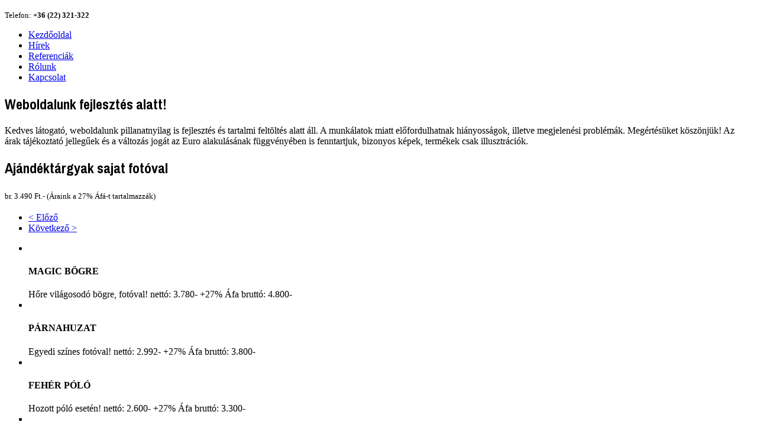

--- FILE ---
content_type: text/html; charset=utf-8
request_url: https://belyegzomester.hu/index.php/ajandektargyak-sajat-fotoval/17-egerpad
body_size: 31010
content:
<!doctype html>
<html xml:lang="hu-hu" lang="hu-hu" >
<head>
    <meta name="viewport" content="width=device-width, initial-scale=1.0">
        <base href="https://belyegzomester.hu/index.php/ajandektargyak-sajat-fotoval/17-egerpad" />
  <meta http-equiv="content-type" content="text/html; charset=utf-8" />
  <meta name="author" content="Super User" />
  <meta name="generator" content="Joomla! - Open Source Content Management" />
  <title>EGÉRPAD</title>
  <link rel="stylesheet" href="/plugins/system/rokbox/assets/styles/rokbox.css" type="text/css" />
  <link rel="stylesheet" href="/templates/rt_hexeris/css-compiled/menu-f2fddd993fe6559c3917b9470d9d8b32.css" type="text/css" />
  <link rel="stylesheet" href="/libraries/gantry/css/grid-responsive.css" type="text/css" />
  <link rel="stylesheet" href="/templates/rt_hexeris/css-compiled/bootstrap.css" type="text/css" />
  <link rel="stylesheet" href="/templates/rt_hexeris/css-compiled/master-22610bcd083fa446a030950862721b3f.css" type="text/css" />
  <link rel="stylesheet" href="/templates/rt_hexeris/css-compiled/section-22610bcd083fa446a030950862721b3f.css" type="text/css" />
  <link rel="stylesheet" href="/templates/rt_hexeris/css-compiled/mediaqueries.css" type="text/css" />
  <link rel="stylesheet" href="/templates/rt_hexeris/css-compiled/rtl.css" type="text/css" />
  <link rel="stylesheet" href="/templates/rt_hexeris/css-compiled/thirdparty-k2.css" type="text/css" />
  <link rel="stylesheet" href="https://fonts.googleapis.com/css?family=Archivo+Narrow:regular,italic,700,700italic&amp;subset=latin,latin-ext" type="text/css" />
  <link rel="stylesheet" href="/components/com_roksprocket/layouts/tables/themes/product/product.css" type="text/css" />
  <style type="text/css">
#rt-logo {background: url(/images/weboldal/belyegzomesterkft.png) 50% 0 no-repeat !important;}
#rt-logo {width: 250px;height: 66px;}
h1, h2 { font-family: 'Archivo Narrow', 'Helvetica', arial, serif; }
  </style>
  <script src="/media/system/js/mootools-core.js" type="text/javascript"></script>
  <script src="/media/system/js/core.js" type="text/javascript"></script>
  <script src="/media/system/js/caption.js" type="text/javascript"></script>
  <script src="/media/system/js/mootools-more.js" type="text/javascript"></script>
  <script src="/plugins/system/rokbox/assets/js/rokbox.js" type="text/javascript"></script>
  <script src="/libraries/gantry/js/browser-engines.js" type="text/javascript"></script>
  <script src="/templates/rt_hexeris/js/rokmediaqueries.js" type="text/javascript"></script>
  <script src="/templates/rt_hexeris/js/load-transition.js" type="text/javascript"></script>
  <script src="/modules/mod_roknavmenu/themes/default/js/rokmediaqueries.js" type="text/javascript"></script>
  <script src="/modules/mod_roknavmenu/themes/default/js/responsive.js" type="text/javascript"></script>
  <script src="/components/com_roksprocket/assets/js/mootools-mobile.js" type="text/javascript"></script>
  <script src="/components/com_roksprocket/assets/js/rokmediaqueries.js" type="text/javascript"></script>
  <script src="/components/com_roksprocket/assets/js/roksprocket.js" type="text/javascript"></script>
  <script src="/components/com_roksprocket/assets/js/moofx.js" type="text/javascript"></script>
  <script src="/components/com_roksprocket/assets/js/roksprocket.request.js" type="text/javascript"></script>
  <script src="/components/com_roksprocket/layouts/tables/assets/js/tables.js" type="text/javascript"></script>
  <script src="/components/com_roksprocket/layouts/tables/assets/js/tables-speeds.js" type="text/javascript"></script>
  <script type="text/javascript">
window.addEvent('load', function() {
				new JCaption('img.caption');
			});if (typeof RokBoxSettings == 'undefined') RokBoxSettings = {pc: '100'};		(function(i,s,o,g,r,a,m){i['GoogleAnalyticsObject']=r;i[r]=i[r]||function(){
		(i[r].q=i[r].q||[]).push(arguments)},i[r].l=1*new Date();a=s.createElement(o),
		m=s.getElementsByTagName(o)[0];a.async=1;a.src=g;m.parentNode.insertBefore(a,m)
		})(window,document,'script','//www.google-analytics.com/analytics.js','__gaTracker');
		__gaTracker('create', '', 'auto');
		__gaTracker('send', 'pageview');
	if (typeof RokSprocket == 'undefined') RokSprocket = {};
Object.merge(RokSprocket, {
	SiteURL: 'https://belyegzomester.hu/',
	CurrentURL: 'https://belyegzomester.hu/',
	AjaxURL: 'https://belyegzomester.hu/index.php?option=com_roksprocket&amp;task=ajax&amp;format=raw&amp;ItemId=120'
});
window.addEvent('domready', function(){
		RokSprocket.instances.tables = new RokSprocket.Tables();
});
window.addEvent('domready', function(){
	RokSprocket.instances.tables.attach(174, '{"animation":"fadeDelay","autoplay":"0","delay":"5"}');
});
window.addEvent('load', function(){
   var overridden = false;
   if (!overridden && window.G5 && window.G5.offcanvas){
       var mod = document.getElement('[data-tables="174"]');
       mod.addEvents({
           touchstart: function(){ window.G5.offcanvas.detach(); },
           touchend: function(){ window.G5.offcanvas.attach(); }
       });
       overridden = true;
   };
});

  </script>
  <link href='http://fonts.googleapis.com/css?family=Archivo+Narrow&subset=latin,latin-ext' rel='stylesheet' type='text/css'>
</head>
<body  class="logo-type-custom header-type-customheader main-pattern-satinweave footer-type-preset2 font-family-archivo-narrow font-size-is-default menu-type-dropdownmenu layout-mode-responsive col12">
  <div id="rt-page-surround">
        		<div class="rt-social-buttons">
			<span class="social-button">
				<span class="icon-random"></span>
			</span>
			<span class="rt-social-text"></span>
						<a class="social-button rt-facebook-btn" href="https://www.facebook.com/belyegzomesterkft?fref=ts">
				<span class="icon-facebook"></span>
			</a>
												<a class="social-button rt-google-btn" href="https://plus.google.com/100448489871579085719/about">
				<span class="icon-google-plus"></span>
			</a>
									<div class="clear"></div>
		</div>
		
            <div id="rt-drawer">
      <div class="rt-container">
                <div class="clear"></div>
      </div>
    </div>
                <header id="rt-top-surround" class="rt-dark">
        <div class="rt-topbar"></div>
            <div id="rt-header">
        <div class="rt-container">
          <div class="rt-grid-3 rt-alpha">
            <div class="rt-block logo-block">
            <a href="/" id="rt-logo"></a>
        </div>
        
        <div class="rt-block ">
           	<div class="module-surround">
		        	        	<div class="module-content">
	        		

<div class="custom"  >
	<p><span style="font-size: 10pt;">Telefon:&nbsp;<strong>+36 (22) 321-322</strong></span></p></div>
	        	</div>
    		</div>
    	</div>
	
</div>
<div class="rt-grid-9 rt-omega">
    	<div class="rt-block menu-block">
		<div class="gf-menu-device-container"></div>
<ul class="gf-menu l1 " >
                    <li class="item101" >

            <a class="item" href="/"  >

                                Kezdőoldal                            </a>


                    </li>
                            <li class="item129" >

            <a class="item" href="https://www.facebook.com/pages/B%C3%A9lyegz%C5%91-Mester/123558747665392" target="_blank" >

                                Hírek                            </a>


                    </li>
                            <li class="item126" >

            <a class="item" href="/index.php/referenciak"  >

                                Referenciák                            </a>


                    </li>
                            <li class="item125" >

            <a class="item" href="/index.php/rolunk"  >

                                Rólunk                            </a>


                    </li>
                            <li class="item140" >

            <a class="item" href="/index.php/kapcsolat"  >

                                Kapcsolat                            </a>


                    </li>
            </ul>		<div class="clear"></div>
	</div>
	
</div>
          <div class="clear"></div>
        </div>
      </div>
                            </header>
        <div id="rt-transition" class="rt-hidden">
      <div id="rt-mainbody-surround" class="rt-light">
                <div id="rt-feature">
          <div class="rt-container">
            <div class="rt-grid-12 rt-alpha rt-omega">
            <div class="rt-block box3 title1">
           	<div class="module-surround">
		        				<div class="module-title">
					<h2 class="title">Weboldalunk fejlesztés alatt!</h2>				</div>
	        		        	<div class="module-content">
	        		

<div class="custombox3 title1"  >
	<p>Kedves látogató, weboldalunk pillanatnyilag is fejlesztés és tartalmi feltöltés alatt áll. A munkálatok miatt előfordulhatnak hiányosságok, illetve megjelenési&nbsp;problémák. Megértésüket köszönjük! Az árak tájékoztató jellegűek és a változás jogát az Euro alakulásának függvényében is fenntartjuk, bizonyos képek, termékek csak illusztrációk.</p></div>
	        	</div>
    		</div>
    	</div>
	
</div>
            <div class="clear"></div>
          </div>
        </div>
                        <div id="rt-breadcrumbs">
          <div class="rt-container">
            <div class="rt-grid-12 rt-alpha rt-omega">
            <div class="rt-block box3">
           	<div class="module-surround">
		        	        	<div class="module-content">
	        		

<div class="custombox3"  >
	<h2>Ajándéktárgyak sajat fotóval</h2></div>
	        	</div>
    		</div>
    	</div>
	
</div>
            <div class="clear"></div>
          </div>
        </div>
                                <div class="rt-container">
                        
<div id="rt-main" class="sa3-mb9">
                <div class="rt-container">
                    <div class="rt-grid-9 rt-push-3">
                                                						<div class="rt-block">
	                        <div id="rt-mainbody">
								<div class="component-content">
	                            	<div class="item-page">









<p><span style="font-family: verdana, geneva; font-size: 13px; line-height: 23.7999992370605px;">br.&nbsp;</span><span style="font-family: verdana, geneva; font-size: 13px; line-height: 23.7999992370605px;">3.490 Ft.-</span><span style="font-family: verdana, geneva; font-size: 13px; line-height: 23.7999992370605px;">&nbsp;(Áraink a 27% Áfá-t tartalmazzák)</span></p> 
				<ul class="pagenav">
					<li class="pagenav-prev">
						<a href="/index.php/ajandektargyak-sajat-fotoval/18-puzzle" rel="prev">&lt; Előző</a>
					</li>
					<li class="pagenav-next">
						<a href="/index.php/ajandektargyak-sajat-fotoval/16-nevkartya-tarto" rel="next">Következő &gt;</a>
					</li>
				</ul>
	
</div>

								</div>
	                        </div>
						</div>
                                                                        <div id="rt-content-bottom">
                            <div class="rt-grid-9 rt-alpha rt-omega">
            <div class="rt-block ">
           	<div class="module-surround">
		        	        	<div class="module-content">
	        		 <div class="sprocket-tables" data-tables="174">
	<div class="sprocket-tables-overlay"><div class="css-loader-wrapper"><div class="css-loader"></div></div></div>
	<ul class="sprocket-tables-container cols-3" data-tables-items>
		<li class="sprocket-tables-block -none-" data-tables-item>
	<div class="sprocket-tables-item" data-tables-content>
					<img src="/images/egyeniajandek/magic_melegen.png" class="sprocket-tables-image" alt="" />
						<div class="sprocket-tables-desc sprocket-tables-cell sprocket-tables-bg1">
						<h4 class="sprocket-tables-title" data-tables-toggler>
									MAGIC BÖGRE							</h4>
								</div>
									<span class="sprocket-tables-feature sprocket-tables-cell sprocket-tables-bg1">
				Hőre világosodó bögre, fotóval!			</span>
							<span class="sprocket-tables-feature sprocket-tables-cell sprocket-tables-bg1">
				nettó: 3.780- +27% Áfa			</span>
							<span class="sprocket-tables-feature sprocket-tables-cell sprocket-tables-bg1">
				bruttó: 4.800-			</span>
							</div>
</li>
<li class="sprocket-tables-block -none-" data-tables-item>
	<div class="sprocket-tables-item" data-tables-content>
					<img src="/images/egyeniajandek/parnahuzat.png" class="sprocket-tables-image" alt="" />
						<div class="sprocket-tables-desc sprocket-tables-cell sprocket-tables-bg1">
						<h4 class="sprocket-tables-title" data-tables-toggler>
									PÁRNAHUZAT							</h4>
								</div>
									<span class="sprocket-tables-feature sprocket-tables-cell sprocket-tables-bg1">
				Egyedi színes fotóval!			</span>
							<span class="sprocket-tables-feature sprocket-tables-cell sprocket-tables-bg1">
				nettó: 2.992- +27% Áfa			</span>
							<span class="sprocket-tables-feature sprocket-tables-cell sprocket-tables-bg1">
				bruttó: 3.800-			</span>
							</div>
</li>
<li class="sprocket-tables-block -none-" data-tables-item>
	<div class="sprocket-tables-item" data-tables-content>
					<img src="/images/egyeniajandek/polo.png" class="sprocket-tables-image" alt="" />
						<div class="sprocket-tables-desc sprocket-tables-cell sprocket-tables-bg1">
						<h4 class="sprocket-tables-title" data-tables-toggler>
									FEHÉR PÓLÓ							</h4>
								</div>
									<span class="sprocket-tables-feature sprocket-tables-cell sprocket-tables-bg1">
				Hozott póló esetén!			</span>
							<span class="sprocket-tables-feature sprocket-tables-cell sprocket-tables-bg1">
				nettó: 2.600- +27% Áfa			</span>
							<span class="sprocket-tables-feature sprocket-tables-cell sprocket-tables-bg1">
				bruttó: 3.300-			</span>
							</div>
</li>
<li class="sprocket-tables-block -none-" data-tables-item>
	<div class="sprocket-tables-item" data-tables-content>
					<img src="/images/egyeniajandek/polo.png" class="sprocket-tables-image" alt="" />
						<div class="sprocket-tables-desc sprocket-tables-cell sprocket-tables-bg1">
						<h4 class="sprocket-tables-title" data-tables-toggler>
									FEHÉR PÓLÓ							</h4>
								</div>
									<span class="sprocket-tables-feature sprocket-tables-cell sprocket-tables-bg1">
				Mi adjuk a pólót!			</span>
							<span class="sprocket-tables-feature sprocket-tables-cell sprocket-tables-bg1">
				nettó: 3.780- +27% Áfa			</span>
							<span class="sprocket-tables-feature sprocket-tables-cell sprocket-tables-bg1">
				bruttó: 4.800-			</span>
							</div>
</li>
<li class="sprocket-tables-block -none-" data-tables-item>
	<div class="sprocket-tables-item" data-tables-content>
					<img src="/images/egyeniajandek/nevjegykartyatarto.png" class="sprocket-tables-image" alt="" />
						<div class="sprocket-tables-desc sprocket-tables-cell sprocket-tables-bg1">
						<h4 class="sprocket-tables-title" data-tables-toggler>
									NÉVKÁRTYA TARTÓ							</h4>
								</div>
									<span class="sprocket-tables-feature sprocket-tables-cell sprocket-tables-bg1">
				Egyedi színes fotóval!			</span>
							<span class="sprocket-tables-feature sprocket-tables-cell sprocket-tables-bg1">
				nettó: 3.142- +27% Áfa			</span>
							<span class="sprocket-tables-feature sprocket-tables-cell sprocket-tables-bg1">
				bruttó: 3.990-			</span>
							</div>
</li>
<li class="sprocket-tables-block -none-" data-tables-item>
	<div class="sprocket-tables-item" data-tables-content>
					<img src="/images/egyeniajandek/egerpad_k.png" class="sprocket-tables-image" alt="" />
						<div class="sprocket-tables-desc sprocket-tables-cell sprocket-tables-bg1">
						<h4 class="sprocket-tables-title" data-tables-toggler>
									EGÉRPAD
							</h4>
								</div>
									<span class="sprocket-tables-feature sprocket-tables-cell sprocket-tables-bg1">
				Egyedi színes fotóval!			</span>
							<span class="sprocket-tables-feature sprocket-tables-cell sprocket-tables-bg1">
				nettó: 3.140- +27% Áfa			</span>
							<span class="sprocket-tables-feature sprocket-tables-cell sprocket-tables-bg1">
				bruttó: 3.990-			</span>
							</div>
</li>
<li class="sprocket-tables-block -none-" data-tables-item>
	<div class="sprocket-tables-item" data-tables-content>
					<img src="/images/egyeniajandek/puzzle.png" class="sprocket-tables-image" alt="" />
						<div class="sprocket-tables-desc sprocket-tables-cell sprocket-tables-bg1">
						<h4 class="sprocket-tables-title" data-tables-toggler>
									PUZZLE							</h4>
								</div>
									<span class="sprocket-tables-feature sprocket-tables-cell sprocket-tables-bg1">
				Egyedi színes fotóval!			</span>
							<span class="sprocket-tables-feature sprocket-tables-cell sprocket-tables-bg1">
				nettó: 3.140- +27% Áfa			</span>
							<span class="sprocket-tables-feature sprocket-tables-cell sprocket-tables-bg1">
				bruttó: 3.990-			</span>
							</div>
</li>
<li class="sprocket-tables-block -none-" data-tables-item>
	<div class="sprocket-tables-item" data-tables-content>
					<img src="/images/egyeniajandek/telekek_k.png" class="sprocket-tables-image" alt="" />
						<div class="sprocket-tables-desc sprocket-tables-cell sprocket-tables-bg1">
						<h4 class="sprocket-tables-title" data-tables-toggler>
									KERÁMIA BÖGRE							</h4>
								</div>
									<span class="sprocket-tables-feature sprocket-tables-cell sprocket-tables-bg1">
				Tele kék			</span>
							<span class="sprocket-tables-feature sprocket-tables-cell sprocket-tables-bg1">
				nettó: 2.990- +27% Áfa			</span>
							<span class="sprocket-tables-feature sprocket-tables-cell sprocket-tables-bg1">
				bruttó: 3.800-			</span>
							</div>
</li>
<li class="sprocket-tables-block -none-" data-tables-item>
	<div class="sprocket-tables-item" data-tables-content>
					<img src="/images/egyeniajandek/feher_k.png" class="sprocket-tables-image" alt="" />
						<div class="sprocket-tables-desc sprocket-tables-cell sprocket-tables-bg1">
						<h4 class="sprocket-tables-title" data-tables-toggler>
									KERÁMIA BÖGRE							</h4>
								</div>
									<span class="sprocket-tables-feature sprocket-tables-cell sprocket-tables-bg1">
				Fehér			</span>
							<span class="sprocket-tables-feature sprocket-tables-cell sprocket-tables-bg1">
				nettó: 2.990- +27% Áfa			</span>
							<span class="sprocket-tables-feature sprocket-tables-cell sprocket-tables-bg1">
				bruttó: 3.800-			</span>
							</div>
</li>
<li class="sprocket-tables-block -none-" data-tables-item>
	<div class="sprocket-tables-item" data-tables-content>
					<img src="/images/egyeniajandek/telebezs_k.png" class="sprocket-tables-image" alt="" />
						<div class="sprocket-tables-desc sprocket-tables-cell sprocket-tables-bg1">
						<h4 class="sprocket-tables-title" data-tables-toggler>
									KERÁMIA BÖGRE							</h4>
								</div>
									<span class="sprocket-tables-feature sprocket-tables-cell sprocket-tables-bg1">
				Telebézs			</span>
							<span class="sprocket-tables-feature sprocket-tables-cell sprocket-tables-bg1">
				nettó: 2.990- +27% Áfa			</span>
							<span class="sprocket-tables-feature sprocket-tables-cell sprocket-tables-bg1">
				bruttó: 3.800-			</span>
							</div>
</li>
<li class="sprocket-tables-block -none-" data-tables-item>
	<div class="sprocket-tables-item" data-tables-content>
					<img src="/images/egyeniajandek/telezold_k.png" class="sprocket-tables-image" alt="" />
						<div class="sprocket-tables-desc sprocket-tables-cell sprocket-tables-bg1">
						<h4 class="sprocket-tables-title" data-tables-toggler>
									KERÁMIA BÖGRE							</h4>
								</div>
									<span class="sprocket-tables-feature sprocket-tables-cell sprocket-tables-bg1">
				Tele zöld			</span>
							<span class="sprocket-tables-feature sprocket-tables-cell sprocket-tables-bg1">
				nettó: 2.990,- +27% Áfa			</span>
							<span class="sprocket-tables-feature sprocket-tables-cell sprocket-tables-bg1">
				bruttó: 3.800-			</span>
							</div>
</li>
<li class="sprocket-tables-block -none-" data-tables-item>
	<div class="sprocket-tables-item" data-tables-content>
					<img src="/images/egyeniajandek/telezold_k.png" class="sprocket-tables-image" alt="" />
						<div class="sprocket-tables-desc sprocket-tables-cell sprocket-tables-bg1">
						<h4 class="sprocket-tables-title" data-tables-toggler>
									KERÁMIA BÖGRE							</h4>
								</div>
									<span class="sprocket-tables-feature sprocket-tables-cell sprocket-tables-bg1">
				Zöld			</span>
							<span class="sprocket-tables-feature sprocket-tables-cell sprocket-tables-bg1">
				nettó: 2.990.- +27% Áfa			</span>
							<span class="sprocket-tables-feature sprocket-tables-cell sprocket-tables-bg1">
				bruttó: 3.800-			</span>
							</div>
</li>
<li class="sprocket-tables-block -none-" data-tables-item>
	<div class="sprocket-tables-item" data-tables-content>
					<img src="/images/egyeniajandek/narancs_k.png" class="sprocket-tables-image" alt="" />
						<div class="sprocket-tables-desc sprocket-tables-cell sprocket-tables-bg1">
						<h4 class="sprocket-tables-title" data-tables-toggler>
									KERÁMIA BÖGRE							</h4>
								</div>
									<span class="sprocket-tables-feature sprocket-tables-cell sprocket-tables-bg1">
				Narancssárga			</span>
							<span class="sprocket-tables-feature sprocket-tables-cell sprocket-tables-bg1">
				nettó: 2.990.- +27% Áfa			</span>
							<span class="sprocket-tables-feature sprocket-tables-cell sprocket-tables-bg1">
				bruttó: 3.800-			</span>
							</div>
</li>
<li class="sprocket-tables-block -none-" data-tables-item>
	<div class="sprocket-tables-item" data-tables-content>
					<img src="/images/egyeniajandek/kek_k.png" class="sprocket-tables-image" alt="" />
						<div class="sprocket-tables-desc sprocket-tables-cell sprocket-tables-bg1">
						<h4 class="sprocket-tables-title" data-tables-toggler>
									KERÁMIA BÖGRE							</h4>
								</div>
									<span class="sprocket-tables-feature sprocket-tables-cell sprocket-tables-bg1">
				Kék			</span>
							<span class="sprocket-tables-feature sprocket-tables-cell sprocket-tables-bg1">
				nettó: 2.990- +27% Áfa			</span>
							<span class="sprocket-tables-feature sprocket-tables-cell sprocket-tables-bg1">
				bruttó: 3.800.-			</span>
							</div>
</li>
<li class="sprocket-tables-block -none-" data-tables-item>
	<div class="sprocket-tables-item" data-tables-content>
					<img src="/images/egyeniajandek/narancs_k.png" class="sprocket-tables-image" alt="" />
						<div class="sprocket-tables-desc sprocket-tables-cell sprocket-tables-bg1">
						<h4 class="sprocket-tables-title" data-tables-toggler>
									KERÁMIA BÖGRE							</h4>
								</div>
									<span class="sprocket-tables-feature sprocket-tables-cell sprocket-tables-bg1">
				Sárga			</span>
							<span class="sprocket-tables-feature sprocket-tables-cell sprocket-tables-bg1">
				nettó: 2.990- +27% Áfa			</span>
							<span class="sprocket-tables-feature sprocket-tables-cell sprocket-tables-bg1">
				bruttó: 3.800-			</span>
							</div>
</li>
	</ul>
	<div class="sprocket-tables-nav">
		<ul class="sprocket-tables-pagination-hidden">
									    	<li class="active" data-tables-page="1"><span>1</span></li>
					</ul>
			</div>
</div>
	        	</div>
    		</div>
    	</div>
	
</div>
                        </div>
                                            </div>
                                <div class="rt-grid-3 rt-pull-9">
                <div id="rt-sidebar-a">
                            <div class="rt-block icon-cogs box1 title3">
           	<div class="module-surround">
		        				<div class="module-title">
					<h2 class="title"><span class="title-icon  icon-cogs"></span>Szolgáltatásaink</h2>				</div>
	        		        	<div class="module-content">
	        		<ul class = "menu" >
                    <li class="item115" >
                        <a  href="/index.php/belyegzok"  >
                    <span class="menuitem">Bélyegzők</span>
                </a>
                                </li>
                                <li class="item116" >
                        <a  href="/index.php/gravir"  >
                    <span class="menuitem">Gravír</span>
                </a>
                                </li>
                                <li class="item167" >
                        <a  href="/index.php/fakepek-faajandekok"  >
                    <span class="menuitem">Faképek / fa ajándékok</span>
                </a>
                                </li>
                                <li class="item120 active" id="current">
                        <a  href="/index.php/ajandektargyak-sajat-fotoval"  >
                    <span class="menuitem">Ajándéktárgyak sajat fotóval</span>
                </a>
                                </li>
                                <li class="item118" >
                        <a  href="/index.php/nevjegykartya"  >
                    <span class="menuitem">Névjegykártya</span>
                </a>
                                </li>
                                <li class="item119" >
                        <a  href="http://www.weinersphoto.com/" target="_blank" >
                    <span class="menuitem">Grafikai-fotó-reklámmunkák</span>
                </a>
                                </li>
                    </ul>	        	</div>
    		</div>
    	</div>
	
                </div>
            </div>

                    <div class="clear"></div>
                </div>
            </div>
            </div>
                              </div>
    </div>
        <footer id="rt-footer-surround" class="rt-dark">
                  <div id="rt-footer">
        <div id="rt-footer-overlay">
          <div class="rt-container">
            <div class="rt-grid-12 rt-alpha rt-omega">
            <div class="rt-block ">
           	<div class="module-surround">
		        	        	<div class="module-content">
	        		

<div class="custom"  >
	<p style="text-align: center;"><span style="color: #ffffff;"><strong><a href="/gdpr/impresszum.pdf" target="_blank"><span style="color: #ffffff;">IMPRESSZUM</span></a>&nbsp; &nbsp; &nbsp;<a href="/gdpr/adatkezelesi-tajekoztato.pdf" target="_blank"><span style="color: #ffffff;">ADATKEZELÉSI TÁJÉKOZTATÓ&nbsp; &nbsp;&nbsp;</span></a></strong></span><span style="color: #ffffff;"><strong><a href="/index.php/cookie-informacio" target="_blank"><span style="color: #ffffff;">COOKIE SZABÁLYZAT</span></a></strong></span></p>
<hr />
<p style="text-align: center;">&nbsp;</p>
<p style="text-align: center;"><span style="font-family: arial, helvetica, sans-serif;">© Copyright, All Right reserved 2010 <strong>BélyegzőMester Alba Kft</strong>.</span></p>
<p style="text-align: center;"><span style="font-family: arial, helvetica, sans-serif;">Telefon.: </span><strong>+36 (22) 321-322</strong></p></div>
	        	</div>
    		</div>
    	</div>
	
</div>
            <div class="clear"></div>
          </div>
        </div>
      </div>
                </footer>
                              </div>

<div class="rstboxes" data-site="1f3c207d94614f4fb8a0c286df663a0e" data-debug="0" >
			<link rel="stylesheet" href="/components/com_rstbox/assets/css/rstbox.css?v=2.2.1" type="text/css" />

                	<script src="//code.jquery.com/jquery-latest.min.js" type="text/javascript"></script>
        
		<script src="/components/com_rstbox/assets/js/rstbox.js?v=2.2.1" type="text/javascript"></script>
	
		
	
	<div id="rstbox_1" class="rstbox rstbox_center rstbox_custom  rstboxVa" data-settings='{"overlay":".8:#fff:1","delay":"0","transitionin":"transition.fadeIn","transitionout":"transition.fadeOut","duration":"400","autohide":"0","testmode":"0"}' data-trigger="pageload" data-cookietype="seconds" data-cookie="1" data-title="Mint minden weboldal, az www.belyegzomester.hu is " style="max-width:800px ;height:300px ;background-color:#fff;border:solid 10px #ff0000;padding:22px;color:#444 ;z-index:;">
		
				<a aria-label="Close Box" class="rstbox-close rstbox_clbtn_default" href="#">&times;</a>
		<div class="rstbox-container">
							<div class="rstbox-wrap-va-container">
					<div class="rstbox-wrap-va">
			
						<div class="rstbox-content">
				<p style="text-align: center;"><span style="color: #ff0000;"><strong>Üzletünk augusztus 10 és szeptember 12 között részlegesen zárva tart és a személyes kiszolgálás szünetel!</strong></span></p>
<p style="text-align: center;"><span style="color: #ff0000;"><strong>Ügyeleti nyitva tartásunk, árukiadás ez időszak alatt KIZÁRÓLAG CSÜTÖRTÖKI ÉS PÉNTEKI NAPOKON </strong></span></p>
<p style="text-align: center;"><span style="color: #ff0000;"><strong>9-12 és 13-17 óra között lesz.</strong></span></p>
<p style="text-align: center;"><span style="color: #ff0000;"><strong>MEGRENDELÉSEKET CSAK ÍRÁSBAN az <span id="cloak23470">Ez az e-mail cím a spamrobotok elleni védelem alatt áll. Megtekintéséhez engedélyeznie kell a JavaScript használatát.</span><script type='text/javascript'>
 //<!--
 document.getElementById('cloak23470').innerHTML = '';
 var prefix = '&#109;a' + 'i&#108;' + '&#116;o';
 var path = 'hr' + 'ef' + '=';
 var addy23470 = '&#105;nf&#111;' + '&#64;';
 addy23470 = addy23470 + 'b&#101;ly&#101;gz&#111;m&#101;st&#101;r' + '&#46;' + 'h&#117;';
 var addy_text23470 = '&#105;nf&#111;' + '&#64;' + 'b&#101;ly&#101;gz&#111;m&#101;st&#101;r' + '&#46;' + 'h&#117;';
 document.getElementById('cloak23470').innerHTML += '<a ' + path + '\'' + prefix + ':' + addy23470 + '\'>'+addy_text23470+'<\/a>';
 //-->
 </script>&nbsp;email címen tudunk fogadni és egyeztetni. Köszönjük a megértést!</strong></span></p>
<p style="text-align: center;"><span style="font-size: 8pt;"><strong>Mint minden weboldal, a www.belyegzomester.hu is használ cookie-kat.&nbsp;</strong><strong>A kellemesebb felhasználói élmény fokozása érdekében. Ennek a&nbsp; kis ablaknak a bezárásval, Ön hozzájárul hogy elfogadja őket.&nbsp;</strong></span></p>
<p style="text-align: center;">Itt olvashatja el a <a href="/index.php/cookie-informacio">Cookie szabályzatot</a>&nbsp;amennyiben elfogadta.</p>
<p style="text-align: center;">Olvassa el az <a href="/gdpr/adatkezelesi-tajekoztato.pdf" target="_blank">Adatkezelés tájékoztatónkat</a>, és olvassa el az <a href="/gdpr/belyegzomester_ASZF.pdf" target="_blank">Általános szerződési feltételeinket</a>.</p>
<p style="text-align: center;"><span style="font-family: Helvetica, Arial, sans-serif; font-size: 14px; text-align: center;">&nbsp;</span></p>
<p style="text-align: center;">&nbsp;</p>			</div>

							</div></div>
					</div>

		
	</div>	
	</div>
</body>
</html>
